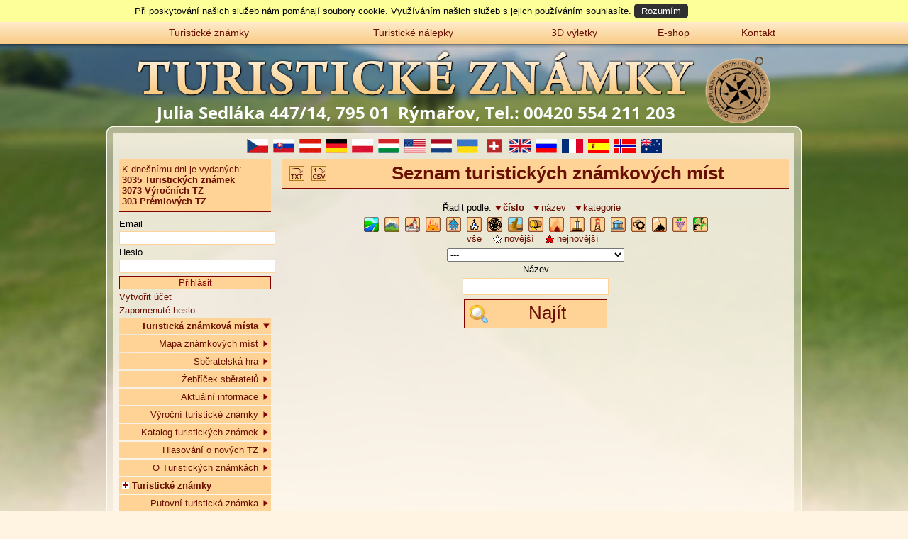

--- FILE ---
content_type: text/css
request_url: http://d0.turisticke-znamky.cz/css/style_cz-135556.css
body_size: 6571
content:
html,body,div,p,abbr,a{padding:0;margin:0;font-family:Verdana,Geneva,sans-serif;font-size:13px;color:#000;text-decoration:none}abbr{border-bottom:0}body{background:#fff4e2 url('//d0.turisticke-znamky.cz/images/pages/back.jpg') no-repeat top center}h1,h2,h3,h4,h5,h6{margin:0;color:#6a1000}h1{padding:5px 0;background-color:#ffd396;text-align:center;border-bottom:1px solid #800000}h2{padding:4px 0;color:#800000}h3{padding:3px 0;color:#800000}h2 a{font-size:20px;padding:4px 0;color:#800000;text-decoration:none}h2 a:hover{text-decoration:none}a:link{color:#6a1000}a:visited{color:#6a1000}a:hover{color:#6a1000;text-decoration:underline}a img{border:0}img{max-width:100%;height:auto}.clearAll{clear:both}.clLeft{clear:left}.clRight{clear:right}#headerTop{margin:0 auto;height:100px}#headerWrapper{height:100px}#fo{clear:both;width:100%;display:block}#foT{background-color:#ffd396;padding:10px 8px;text-align:center;line-height:21px}#foT img{vertical-align:middle;float:right;margin-right:4px}#headerWrapper,#contentWrapper,#navigation,#ulnavcon{width:980px;margin:0 auto}#columnMiddle{float:right;width:76%}#columnMiddleText{padding:0 8px 8px 8px}#columnMiddleText p{padding-top:6px}#columnLeft{float:left;width:24%}#columnLeftText{padding:0 8px 8px 8px}#flags{width:100%;text-align:center;padding:4px 0}#flags a{display:inline-block}.flag{width:30px;height:20px;display:inline-block;background:transparent url('//d1.turisticke-znamky.cz/images/flags/flags_all3.png') no-repeat 0 0;margin:4px 3px 4px 4px}.at{background-position:0 0}.au{background-position:-30px 0}.cz{background-position:-60px 0}.de{background-position:-90px 0}.hu{background-position:-120px 0}.ch{background-position:-150px 0}.it{background-position:-180px 0}.nl{background-position:-210px 0}.pl{background-position:-240px 0}.ro{background-position:-270px 0}.ru{background-position:-300px 0}.sco{background-position:-330px 0}.sk{background-position:-360px 0}.slo{background-position:-390px 0}.ua{background-position:-420px 0}.uk{background-position:-450px 0}.us{background-position:-480px 0}.fr{background-position:-510px 0}.es{background-position:-540px 0}.no{background-position:-570px 0}.lv{background-position:-600px 0}.be{background-position:-630px 0}.cr{background-position:-630px 0}#iDiv{border-bottom:1px solid #800000;background-color:#ffd396;padding:7px 4px;color:#6a1000;margin-bottom:8px;font-weight:bold}#iDiv span{font-weight:normal}.userSearch{text-align:center}.userSearch label{width:auto;float:left;height:20px;line-height:20px;vertical-align:middle;margin-right:4px}.userSearch label,.userSearch input{width:100%;display:block;float:none;height:1.5em}.userSearch input{max-width:200px;display:inline-block}#msgBox{width:60%;margin:0 auto}#msgBoxWrapper{padding:0 8px;text-align:center}.errorBox,.warnBox,.infoBox{padding:6px 0}.errorBoxText,.warnBoxText,.infoBoxText{background:transparent url('//d2.turisticke-znamky.cz/images/buttons/but_smazat.png') no-repeat center left;padding:4px 30px;font-weight:bold;color:red}.warnBoxText{background-image:url('//d2.turisticke-znamky.cz/images/icons/exclamation-octagon-frame.png');color:yellow}.infoBoxText{background-image:url('//d2.turisticke-znamky.cz/images/buttons/but_ok.png');color:green}#topMenu{width:100%;background:transparent url('//d3.turisticke-znamky.cz/images/pages/top_bar.png') repeat-x top left;height:37px}#ulnavcon{display:table}#ulnav{display:table-row}#ulnav a{display:table-cell;height:30px;line-height:30px;text-align:center;font-size:14px}#ulnav #topMenuIcon{vertical-align:middle;display:none}textarea,input{border:1px solid #ffd396;margin:2px 0}input,select{width:35%}.listingSelect{width:auto}#itemCountry,#exCountry{width:90%}#ui-datepicker-div{z-index:20!important}input[type="submit"],input[type="reset"]{background-color:#ffd396;border:1px solid #800000;color:#800000}input[type="file"]{border:0}input[type="checkbox"]{border:0!important}input[type="submit"]:hover,input[type="reset"]:hover{cursor:pointer}label{width:25%;display:block;float:left;margin:1px 0}.cke_dialog label{float:none!important}.profileAvatar{width:60%}.navliSep{margin:0 4px}#breadCrumb,.legendMapBox{margin-bottom:4px}.legendMapBox img{vertical-align:middle}.menuAction{display:none!important}.cLeft{clear:left}.cRight{clear:right}#showForm textarea{clear:left;height:350px;width:100%}#fklubtz_text,#fmotiv{height:80px!important}#klubbox{font-weight:bold;font-size:1.3em;padding:10px 0;color:green}#fusernote{height:250px!important}.partneri{text-align:center;padding-top:5px}.partneri img{margin:5px auto;display:block}#loginDiv label,#loginDiv input{width:100%}#loginDiv a{display:block;padding:1px 0;text-align:left;text-decoration:none;margin-bottom:2px}#loginDiv a:hover{text-decoration:underline!important}#menuBox{margin-top:4px}.mRB{text-align:right;padding:4px 4px 4px 4px;background-color:#ffd396;margin-bottom:2px}.mR{background-color:#ffd396;padding-right:4px}.mR a{display:block;background:#ffd396 url('//d4.turisticke-znamky.cz/images/icons/arrow.png') no-repeat right center;padding:4px 14px 4px 4px;text-align:right;margin-bottom:2px}.BOHead,.BOHeadO{background:transparent url('//d0.turisticke-znamky.cz/images/icons/box_plus.png') no-repeat left center;padding-left:14px;color:#6a1000;font-weight:bold;text-align:left}.BOHeadO{background-image:url('//d1.turisticke-znamky.cz/images/icons/box_minus.png')}.BOHead:hover,.BOHeadO:hover{cursor:pointer}.BOpen{display:none}.mR a.active{font-weight:bold;background-image:url('//d2.turisticke-znamky.cz/images/zalozky/sipka_on.png');text-decoration:underline}.ML0{margin-left:0}.ML10{margin-left:10px}.ML20{margin-left:20px}.ML30{margin-left:30px}.ML40{margin-left:40px}.MHO,.MH{background-color:#ffd396;margin-bottom:2px;padding:4px;color:#6a1000;font-weight:bold;text-align:left;display:block}.MHO span,.MH span{width:10px;height:10px;background:transparent url('//d3.turisticke-znamky.cz/images/icons/icons_all.png') no-repeat -10px 50%;display:inline-block;margin-right:4px}.MHO span{background-position:0 50%}.MH:hover,.MHO:hover{cursor:pointer}.tMR{display:block;background-color:#ffd396;padding:4px 18px 4px 4px;text-align:right;margin-bottom:2px;position:relative}.tMR span{width:10px;height:100%;display:inline-block;position:absolute;margin-left:6px;vertical-align:middle;top:0;background:transparent url('//d3.turisticke-znamky.cz/images/icons/icons_all.png') no-repeat -20px center}span.aTool{display:block;display:none;text-align:right;width:auto;height:auto;margin-left:0;background:0;padding-bottom:4px;position:static}span.aTool-show{display:block}span.aTool span{display:inline-block;width:10px;height:10px;margin:0 auto;position:static}.tMR.active{font-weight:bold;text-decoration:underline}.tMR.active span{background-position:-30px center}.BOLeft{background:transparent url('//d0.turisticke-znamky.cz/images/borders/left_mid.png') repeat-y top left}.BORight{background:transparent url('//d1.turisticke-znamky.cz/images/borders/right_mid.png') repeat-y top right}.BLT{background:transparent url('//d2.turisticke-znamky.cz/images/borders/bcors.png') no-repeat 0 0}.BRT{background:transparent url('//d2.turisticke-znamky.cz/images/borders/bcors.png') no-repeat 100% -10px}.BMT{background:transparent url('//d3.turisticke-znamky.cz/images/borders/btop.png') repeat-x 0 -10px;font-size:1px}.BLB{background:transparent url('//d2.turisticke-znamky.cz/images/borders/bcors.png') no-repeat 0 -30px}.BRB{background:transparent url('//d2.turisticke-znamky.cz/images/borders/bcors.png') no-repeat right -20px}.BCB,.BCT{margin:0 10px}.BMB{background:transparent url('//d3.turisticke-znamky.cz/images/borders/btop.png') repeat-x 0 0;font-size:1px}.BOContent{background:transparent url('//d0.turisticke-znamky.cz/images/borders/mid.png') repeat top left;margin:0 10px}.BObcg{background:transparent url('//d1.turisticke-znamky.cz/images/pages/znamka_bcg.jpg') no-repeat bottom right}.BLT,.BRT,.BCT,.BMT,.BLB,.BRB,.BCB,.BMB,.BOContainer{height:10px}.addRating{background-color:#ffd396;height:30px;vertical-align:middle;display:inline}.addRating *{margin:5px 2px 5px 5px}.addRating select{width:212px;margin-left:30px}.addRating input[type=text]{width:157px}.addRating label{width:50px;float:right;position:absolute}.addRating input[type=submit]{float:right}.dR{margin-bottom:8px}.dTp{background:transparent url('//d0.turisticke-znamky.cz/images/icons/distop.png') repeat-x bottom left}.dTp a{background-color:#800000;color:#fff;width:132px;text-align:center;padding:2px 0;display:block}.dTp a:hover{cursor:default;text-decoration:none}.dNam{background-color:#ffd396;color:#800000;font-weight:bold}.dRep,.dDes,.dTit{word-wrap:break-word}.dRep{text-align:right;height:22px;line-height:22px;vertical-align:middle;padding-right:4px}.dRep img{width:16px;height:16px;vertical-align:middle;padding-right:4px}.dAv{position:absolute;width:80px;height:100px;left:0;text-align:center}.dFR{margin-top:2px;background-color:#ffd396;display:none}.dFR label{padding-left:4px}.disFormBut{text-align:right;padding-right:4px;display:block;margin-top:10px}.disFormBut button,.disFormBut .divButton{width:90%!important}.dRig{background-color:#ffd396;padding-left:80px;position:relative;min-height:100px}.replyFormInfo{font-size:11px;padding:2px}#userColSelect{margin:8px 0}.userColSelectBox{background:transparent url('//d1.turisticke-znamky.cz/images/icons/sbirat_pozadi.png') no-repeat top left;width:232px;height:46px;margin:0 auto}.userColSelectBoxOut{margin:2px 2px;float:left}.userColSelectBox a{display:block;background:transparent url('//d2.turisticke-znamky.cz/images/icons/sbirat_prepinac3.png') no-repeat 156px 0;height:46px;line-height:46px;text-align:left;width:220px;margin:0 auto}.userColSelectBox a.colactive{background-position:156px -46px}#colBoxAll{margin:8px auto;text-align:center;width:600px}.colBox{float:left;text-align:center;width:140px;height:174px;width:100px;height:110px;height:130px}.colBox a{display:block}a.colBoxLink{display:block;background:transparent url('') no-repeat center top;width:80px;height:80px;text-decoration:none;margin:0 auto}a.colBoxLink.noHover,a.colBoxLink:hover{text-decoration:none;background-position:center -160px}.colBox img{padding:0 30px 4px 30px;text-decoration:none!important}.userAccountST .tRow{display:table-row}.userAccountST .tRowIn{display:table-cell;width:20%;vertical-align:middle;text-align:center}.userAccountST .tRowIn.w10{width:10%}.userAccountST .tRowIn label,.userAccountST .tRowIn input,.userAccountST .tRowIn select{width:90%!important;float:none!important}.colectRow{display:table-row}.colectRow div{display:table-cell;vertical-align:middle;border-top:1px solid #800000}.colectPadding,.cP{display:block!important;padding:4px 4px;border-top:none!important;text-align:center}.colectPadding .flag,.cP .flag{margin:0}.colectRow.head div{border-top:0;font-weight:bold}.colectImg{width:15%}.colectImg img{border:1px solid #ffd396;background-color:#fff}.colectName{width:25%}.colectCountry,.colectLegend{width:10%}.colectTime{width:10%;text-align:center}.colectDesc{width:30%}#zbCon{width:80%;margin:0 auto}.zbRow{display:table-row;padding-bottom:2px}.zbRow div{display:table-cell;vertical-align:middle;background-color:#ffd396;border-bottom:2px solid #e9e6d4}.zbRow.zbDark div{background-color:#f6ddb5}.zbPadding{display:block!important;padding:4px 4px;border-bottom:none!important}.zbOrder{width:25%;color:#820000!important;text-align:center}.zbColor{color:#820000!important;font-weight:bold!important;font-size:20px!important}.zbAvatar{width:10%}.colCol1,.zbUser{width:40%}.zbEmblem{width:13%;text-align:right}.zbEmblem img{padding-right:7px}.zbCount{width:12%;text-align:right}.colColor{color:#820000!important;font-weight:normal!important;font-size:13px!important}.colRow{display:table-row;padding-bottom:2px}.colRow div{display:table-cell;vertical-align:middle;background-color:#ffd396;border-bottom:2px solid #e9e6d4;color:#820000!important}.colRow.zbDark div{background-color:#f6ddb5}.colCol2,.colCol3,.listingImg,.lI{width:20%}.colRow.head div{font-weight:bold!important}#colColCon{width:90%;margin:0 auto}.sortFilter,.listingFilter,.pageFilter,.exportFilter{width:100%;text-align:center;margin:4px 0}.sortFilter a{padding:0 12px}.sortFilter a.sortA{background:transparent url('//d3.turisticke-znamky.cz/images/zalozky/sipka_on.png') no-repeat 0 4px}.sortFilter a.sortD{background:transparent url('//d4.turisticke-znamky.cz/images/zalozky/sipka_up.png') no-repeat 0 2px}.countryFilter select{margin:4px 0}a.activeFilter{font-weight:bold}.exportFilter img{padding:0 4px;vertical-align:middle}.listingFilter img{padding:2px 4px;vertical-align:middle}.listingFilter span.ico{margin:2px 4px;vertical-align:middle}.listingFilter span.ic10{margin:2px 4px;vertical-align:middle}.listingRow,.lR{display:table-row}.listingRow div,.lR div{display:table-cell;vertical-align:middle;border-top:1px solid #800000}.listingPadding,.lP{display:block!important;padding:4px 4px;border-top:none!important}.listingRow.head div,.lR.head div{border-top:0;font-weight:bold}.listingTime,.lT{width:5%}.listingName,.lN{width:25%}.listingLegend,.lL{width:10%;text-align:center}.listingDesc,.lD{width:40%;vertical-align:top!important}.listingDesc.notime,.lD.notime{width:45%}.lbTd img,.listingImg img,.lI img{border:1px solid #ffd396;background-color:#fff}.listingKlub{border:none!important;position:absolute;display:block!important;top:10px;left:10px}.listingKlub img,.BJZ img{border:0;width:auto!important;background-color:transparent}.BJZ{border:none!important;position:absolute;display:block!important;bottom:8px;left:14px}.listingRow.annual .listingName,.lR.annual .lN{font-weight:bold;width:40%}.lI{text-align:center}.lI a{display:block;padding:4px}.ico{display:inline-block;width:21px;height:21px;background:transparent url('//d0.turisticke-znamky.cz/images/icons/ico_all2.jpg') no-repeat 0 0;margin:0 auto}.ic10,a.ic10{display:inline-block;width:10px;height:10px;background:transparent url('//d3.turisticke-znamky.cz/images/icons/icons_all.png') no-repeat 0 0;margin:0 auto}.nova{background-position:-60px -2px;width:12px;height:12px}.novejsi{background-position:-72px -2px;width:12px;height:12px}.icirkev{background-position:0 0}.ihistor{background-position:-20px 0}.ihrady{background-position:-41px 0}.iostatni{background-position:-62px 0}.ipohori{background-position:-83px 0}.ireky{background-position:-104px 0}.izamky{background-position:-125px 0}.ietxt{background-position:-146px 0}.iecsv{background-position:-167px 0}.iecsv2{background-position:-188px 0}.lR div.lL{padding-top:10px}span.legCir{width:12px;height:12px;-webkit-border-radius:6px;-moz-border-radius:6px;border-radius:6px;behaviour:url(PIE.htc);display:inline-block;background:0}.legCir.ipohori{background-color:#84db21}.legCir.ireky{background-color:#0cf}.legCir.ipohori{background-color:#84db21}.legCir.ihrady{background-color:#fc0}.legCir.izamky{background-color:#ff0}.legCir.ihistor{background-color:#f9c}.legCir.icirkev{background-color:#ffc}.legCir.iostatni{background-color:#f00}.legCir.iarcheo{background-color:#f00}.legCir.ipivovary{background-color:#f00}.legCir.ijeskyne{background-color:#f00}.legCir.ipamatniky{background-color:#f00}.legCir.irozhledny{background-color:#f00}.legCir.iskanzeny{background-color:#f00}.legCir.itechnicke{background-color:#f00}.legCir.ivalecne{background-color:#f00}.legCir.ivinarske{background-color:#f00}.legCir.izoo{background-color:#f00}a.adel,span.adel{background-position:-132px 0;width:16px!important;height:16px!important;padding:0}a.aimg,span.aimg{background-position:-148px 0;width:16px!important;height:16px!important;padding:0}a.anew,span.anew{background-position:-84px 0;width:16px!important;height:16px!important;padding:0}a.aedi,span.aedi{background-position:-100px 0;width:16px!important;height:16px!important;padding:0}button{padding:4px 0;margin:0;border:0;background-color:transparent;text-decoration:none;cursor:pointer;color:#000;font-weight:normal}button:active{padding:4px 0;margin:0;border:0;background-color:transparent;position:relative;left:0;top:0}button:active,button:focus{border:0;outline:0;padding:4px 0;margin:0;background:0}button.preventButtonMove:active,button.preventButtonMove:focus{padding:4px 0}.divButton,.divButtonSm{border:1px solid #800000;background-color:#ffd295;height:3em;width:200px;margin:0 auto}.divButton img{float:left;width:2em;height:2em;padding:.5em 0 0 .5em}.divButtonSm{height:1em;width:100%}.divButton div,.divButtonSm div{padding:0;color:#6a1000;padding-top:.1em}.divButton div{font-size:2em}.raritaHead{background-color:#ffd396;height:30px;line-height:30px}.raritaHead img{vertical-align:middle;float:left;padding:4px 10px 0 10px}.raritaHead{font-weight:bold}div.zMisto{border:0;display:block;min-height:22px;line-height:22px;vertical-align:middle}.zMisto span{padding-top:3px;display:block}.zMisto br{clear:left}.zMisto img{float:left;padding-right:5px;vertical-align:middle;width:22px;height:22px}.mapLabel{width:80%}.mapCBox{float:left;width:50%}.mapSel{width:auto;float:left}.detailHead,.listingHead{background-color:#ffd396}.detailHead img,.listingHead img{vertical-align:middle;float:left;padding:10px 0 0 10px}.detailHead span.ico,.listingHead span.ico{vertical-align:middle;float:left;margin:10px 0 0 10px}.detailHead h1,.listingHead img{font-size:2em}#detailLeft{float:left;width:56%}#detailLeftIn{padding-right:8px}#detailRight{float:left;width:44%}.detailLabel{clear:left;float:left;width:40%;font-weight:bold}.detailText,.geo{float:left;width:60%}.detailVote,.detailVoteEnd{font-weight:bold;padding-top:20px;width:50%;text-align:center}.detailVote img{vertical-align:middle;padding:4px}.detailVoteEnd{width:100%;clear:left}.detailAddRating{text-align:center;margin:8px 0}.detailAddRating select{width:70%;margin:2px 0}#detailMapCanvasCon{position:relative;z-index:10}#smMapLink{display:none}#detailMapCanvas{width:100%;height:300px}#detailMapCanvas img{max-width:none}#detailMapCanvas.total{position:absolute!important;z-index:99919;top:0;left:0}.lbTd{width:50%;text-align:center;float:left}.lbTdIn{padding:10px}.lbTd img{vertical-align:middle}#TZPF .lbTd{width:90px}#TZPF .lbTd img{height:63px!important}#listZviretky .lbTd{width:auto;padding:20px}#raritaList .lbTd{width:150px;text-align:left;padding-bottom:10px}#raritaList .lbTd img{margin:0 10px}.imgRow{height:32px;line-height:32px;vertical-align:middle}.imgRow img{vertical-align:middle}.klubtztext{padding:5px 0}.audioRow a{display:inline-block;vertical-align:middle}.audioRow img{margin-right:14px;padding-top:5px}.audioRow .flag{margin:6px 4px}.audioRow{line-height:1.1em}.audioRow .span1{display:inline-block;float:left}.audioRow .span2{display:block;float:none;padding-left:40px}#userColAddType{height:32px;line-height:32px;vertical-align:middle}#userColAddType img{vertical-align:middle}.gl{width:170px;height:170px;text-align:center;float:left}.glIn{display:inline-block;height:100%;vertical-align:middle}.gl img{vertical-align:middle}#zalozkyCon{margin:0 auto;width:560px;width:650px;margin-top:-1px}.zal{width:130px;height:28px;float:left;margin:0}.zalC{margin:0 3px 0 3px}.zalL{height:28px;background:transparent url('//d2.turisticke-znamky.cz/images/zalozky/off_left.png') no-repeat top left}.zalR{height:28px;background:transparent url('//d2.turisticke-znamky.cz/images/zalozky/off_right.png') no-repeat top right}.zalT{margin:0 2px}.zalM{height:28px;background:transparent url('//d2.turisticke-znamky.cz/images/zalozky/off_mid.png') repeat-x top left;line-height:28px;vertical-align:middle}.zalI{text-align:center;color:#b3543b;background:transparent url('//d2.turisticke-znamky.cz/images/zalozky/sipka_off.png') no-repeat 10px 10px;display:block;text-decoration:none}a.zalI:link,a.zalI:visited{color:#b3543b}.zal.zalO .zalL{background-image:url('//d3.turisticke-znamky.cz/images/zalozky/on_left.png')}.zal.zalO .zalR{background-image:url('//d3.turisticke-znamky.cz/images/zalozky/on_right.png')}.zal.zalO .zalM{background-image:url('//d4.turisticke-znamky.cz/images/zalozky/on_mid.png')}.zal.zalO .zalI,a.zalI:hover{color:#800000;background-image:url('//d4.turisticke-znamky.cz/images/zalozky/sipka_on.png')}#map-canvas{width:100%;height:400px}.listingRow .adminTool,.lR .adminTool{display:none;border-top:0}.adminTool{float:right;display:none}.adminToolIn{border-top:none!important}.adminTool a{display:inline-block}.adminToolIn img{width:16px;height:16px;float:right;padding:0 1px}.adminClear{clear:right;display:none}.editPanel{text-align:center;margin-bottom:10px}.editPanel a{padding:0 10px}.fb-comments,.fb-comments iframe[style],.fb-like-box,.fb-like-box iframe[style]{width:100%!important;max-width:100%!important}.fb-comments span,.fb-comments iframe span[style],.fb-like-box span,.fb-like-box iframe span[style]{width:100%!important;max-width:100%!important}#fbQuote{display:none}#columnMiddleText iframe{width:100%;min-width:0}.markerLabels{font-weight:bold;font-size:8px;color:#fff;background-color:#d42929;width:26px;text-align:center;top:-50px;left:-13px}.markerLabelsSel{font-weight:bold;font-size:8px;background-color:#b8f153;width:26px;text-align:center;top:-50px;left:-13px}.forumBox{display:table;border:1px solid #bfc3c6;border-bottom:0;width:100%}.forumRow{display:table-row;background-color:#fff}.forumRow.even{background-color:#f2f1ee}.forumTd{display:table-cell;border-bottom:1px solid #bfc3c6}.forumPad{display:block;padding:4px}.forumTitleRow{width:100%}.selfieLink{text-align:center}.selfieLink a{font-size:17px;text-decoration:underline}.selfieRow{width:50%;float:left}.selfieRowIn{padding:15px}.selfieName{font-weight:bold;font-size:15px;padding:5px 0}.selfieDesc{font-size:14px;padding:5px 0}.selfieRowIn a.lbTd{display:block;padding-top:10px;text-align:center;width:100%;float:none}.selfieRowIn a.lbTd img{border:0}.selfieVote{display:block;text-align:center;padding-top:10px}#widgetRuBox{position:relative}#widgetRu{position:absolute;top:-18px;right:-250px}#widgetRuLink{position:absolute;top:390px;right:-100px;text-align:left}#slider-page{text-align:center;padding-top:5px}#slider-page-input{width:30px}.turnjs-slider{margin-top:5px!important}#canvas.katalog{visibility:hidden}h1.katalogH1{display:table-cell;background:0;font-size:20px;border:0}h1.katalogH1 a{float:right;font-weight:bold;font-size:14px;font-weight:normal}.floatLeft{float:left}.floatRight{float:right}.clearBoth{clear:both}.boldTxt{font-weight:bold}.katalog{width:90%;position:relative;margin:0 auto}.katalog .katalogPage,.katalog .katalogPageLeft{;width:100%;height:660px;position:absolute;left:0}.katalog .katalogPageLeft{right:0;left:auto;background-color:#fecf94;-moz-user-select:none;-webkit-user-select:none;-ms-user-select:none;user-select:none;-o-user-select:none}.katalog .katalogPageLeft.posledni{background:transparent url('../images/katalog/tz_covers.png') no-repeat -1788px 0}.katalog .katalogPageLeft.predposledni{background:transparent url('../images/katalog/tz_covers.png') no-repeat -1192px 0}.katalog .katalogPageBorder,.katalog .katalogPageBorderLeft{height:660px;position:absolute;top:0;background:transparent url('../images/katalog/vazba_left_2.png') repeat-y 0 -36px;z-index:10;width:64px;right:0}.katalog .katalogPageBorderLeft{background:transparent url('../images/katalog/vazba_right_2.png') repeat-y 0 -36px;right:auto;left:0}a.katAdmin{width:16px!important;height:16px!important;padding:0;width:10px;height:10px;background:transparent url('//d3.turisticke-znamky.cz/images/icons/icons_all.png') no-repeat -100px 0;display:inline-block;z-index:1000;position:absolute}.katalog .katalogPage .row,.katalog .katalogPageLeft .row{display:flex;position:relative;z-index:5}.row.aktualni{background-color:#fecf94}.row.rarita{background-color:#d1d7ed}.katalog .katalogPage div.cell{float:left}.katalog .katalogPageLeft div.cell{float:left}.row div{font-size:10px!important}.katalog div.border{width:40px}.katalog div.image{padding:0 4px 0 66px;flex:1}.katalog div.cellLeft.image{padding:0 66px 0 4px;flex:1}.katalog .katalogPage div.box,.katalog .katalogPageLeft div.box{float:right;padding:4px 10px 6px 4px;flex:4}.katalog div.textLeft,.katalog div.textRight,.katalog div.textMid{min-height:120px}.katalog div.textLeft{background:transparent url('../images/katalog/text_left.png') no-repeat top left}.katalog div.textRight{background:transparent url('../images/katalog/text_right.png') no-repeat top right}.katalog div.textMid{margin:0 10px 0 6px;background:transparent url('../images/katalog/text_mid.png') repeat-x top left;padding:2px 2px 0 0;position:relative}.katalog div.nadpis{border-bottom:2px solid #947a58;margin-bottom:1px;font-weight:bold}.katalog div.gps{border-top:2px solid #947a58;position:absolute;bottom:0;padding-bottom:14px;width:100%}.katalog div.motiv{position:absolute;bottom:29px}div.place span,div.motiv span{color:#947a58}div.place{line-height:20px;min-height:20px;vertical-align:middle}div.place span.flag{margin:0;margin-left:2px}#eu-cookie{background-color:#fdff99;padding:8px 0;display:none}#eu-cookie-in{width:900px;margin:0 auto}#eu-cookie-in a{color:#fff;padding:3px 10px;background-color:#303030;-webkit-border-radius:5px;-moz-border-radius:5px;border-radius:5px;behaviour:url(PIE.htc)}@media only screen and (min-width:0) and (max-width:980px){body{background-image:url('//d0.turisticke-znamky.cz/images/pages/back_1000.jpg')}#headerWrapper,#contentWrapper,#navigation,#zalozkyCon,#ulnavcon{width:100%}#colBoxAll{width:100%!important}#widgetRuBox,#widgetRu{display:none}#eu-cookie-in{width:auto;line-height:1.4em;padding:0 10px}}@media only screen and (min-width:681px) and (max-width:980px){#columnLeft{width:30%}#columnMiddle{width:70%}.zal{width:20%}}@media only screen and (min-width:681px) and (max-width:860px){#ulnav a,.zalI{font-size:12px}}@media only screen and (min-width:681px) and (max-width:800px){body{background-image:url('//d0.turisticke-znamky.cz/images/pages/back_820.jpg')}.zalC{margin:0}#ulnav a,.zalI{font-size:12px}}@media only screen and (min-width:0) and (max-width:680px){body{background-image:url('//d0.turisticke-znamky.cz/images/pages/back_700.jpg')}#columnMiddle,#columnLeft,.zal{float:none;width:100%}#zalozkyCon{margin-top:0}.zalC{margin:0}#ulnav a:nth-child(1),#ulnav a:last-child{float:left;display:inline-block}#ulnavcon,#ulnav{display:block}#ulnav a{display:none}#ulnav a:nth-child(1),#ulnav a:last-child{float:left;display:inline-block;padding:0 10px}#ulnav #topMenuIcon{float:right;display:inline-block}#topMenu.toggle{min-height:37px;height:auto;background:0}#topMenu.toggle #ulnav a{display:block;float:none;padding:0;background:transparent url('//d3.turisticke-znamky.cz/images/pages/top_bar.png') repeat-x top left;height:30px}#topMenu.toggle #ulnav #topMenuIcon{float:none}.mRB{padding:10px 4px 10px 4px;margin-bottom:4px}.mR{padding-right:4px}.mR a{padding:10px 14px 10px 4px;margin-bottom:4px}.tMR{padding:10px 18px 10px 4px;margin-bottom:4px}.MH,.MHO{padding:10px 4px;margin-bottom:4px}.selfieRow{width:100%;float:none}.selfieRow br{display:none}}@media only screen and (min-width:0) and (max-width:480px){body{background-image:url('//d0.turisticke-znamky.cz/images/pages/back_500.jpg')}html,body,div,p,abbr,a{font-size:15px}#msgBox,.profileAvatar{width:100%}.hideThis{display:none}#foT{line-height:normal}#columnMiddle{background:0}#detailRight,#detailLeft,input,label,textarea{float:none;width:100%}#detailLeftIn{padding:0}#foT img{float:none;margin:0}.userSearch label,.userSearch input,.divButton,select{width:90%}button{width:100%;margin:0 auto}.colBox{float:none;text-align:center;width:100%}.colBox{padding-bottom:4px}.userColSelectBoxOut{float:none;margin:2px auto}.userAccountST .tRow{display:block}.userAccountST .tRowIn,.userAccountST .tRowIn.w10{display:block;width:100%}.userAccountST .tRowIn label,.userAccountST .tRowIn input,.userAccountST .tRowIn select{width:90%!important;float:none!important}.listingRow,.lR{display:block;border-top:1px solid #800000}.listingRow div,.lR div{padding-top:4px;float:left;display:block;vertical-align:middle;border-top:none!important}.listingPadding,.lP{float:none!important}.listingRow.head div,.lR.head div{float:left;border-top:0;font-weight:bold;text-align:center}.listingImg,.lI{width:100px}.listingLegend,.lL{padding-top:8px!important;margin-left:4px}.listingDesc,.lD{padding-top:0!important}.listingName,.lN{width:auto}.listingLegend,.listingTime,.lL,.lT{width:auto;text-align:center}.listingDesc,.lD{clear:left;float:none!important;width:100%;border-top:none!important}.colectRow div{padding-top:4px;float:left;display:block;vertical-align:middle;border-top:1px solid #800000}.colectRow.head div{float:left;border-top:0;font-weight:bold;text-align:center}.colectRow.head .colectDesc,.colectImg{display:none!important}.colectName{width:55%}.colectLegend,.colectCountry{width:10%}.colectTime{width:25%}.colectDesc{clear:left;float:none!important;width:100%;border-top:none!important}.sortFilter{margin:10px 0}.pageFilter{margin:10px 0;line-height:2em;padding:0 4px}.listingFilter img{padding:10px 4px}.listingFilter span.ico{margin:10px 4px}.listingFilter span.ic10{margin:10px 4px;vertical-align:middle}.listingFilter a{padding:10px 10px}.pageFilter strong,.pageFilter a{padding:0 4px}.userSearch input{margin:10px 0}.listingHead img{padding:10px 5px 0 10px}.listingHead span.ico{margin:10px 5px 0 10px}.flag{margin:10px}}.iarcheo{background:url(/images/icons/iarcheo.png)}.icirkev{background:url(/images/icons/icirkev.png)}.ihistor{background:url(/images/icons/ihistor.png)}.ihrady{background:url(/images/icons/ihrady.png)}.ijeskyne{background:url(/images/icons/ijeskyne.png)}.iostatni{background:url(/images/icons/iostatni.png)}.ipamatniky{background:url(/images/icons/ipamatniky.png)}.ipivovary{background:url(/images/icons/ipivovary.png)}.ipohori{background:url(/images/icons/ipohori.png)}.ireky{background:url(/images/icons/ireky.png)}.irozhledny{background:url(/images/icons/irozhledny.png)}.iskanzeny{background:url(/images/icons/iskanzeny.png)}.itechnicke{background:url(/images/icons/itechnicke.png)}.ivalecne{background:url(/images/icons/ivalecne.png)}.ivinarske{background:url(/images/icons/ivinarske.png)}.izamky{background:url(/images/icons/izamky.png)}.izoo{background:url(/images/icons/izoo.png)}